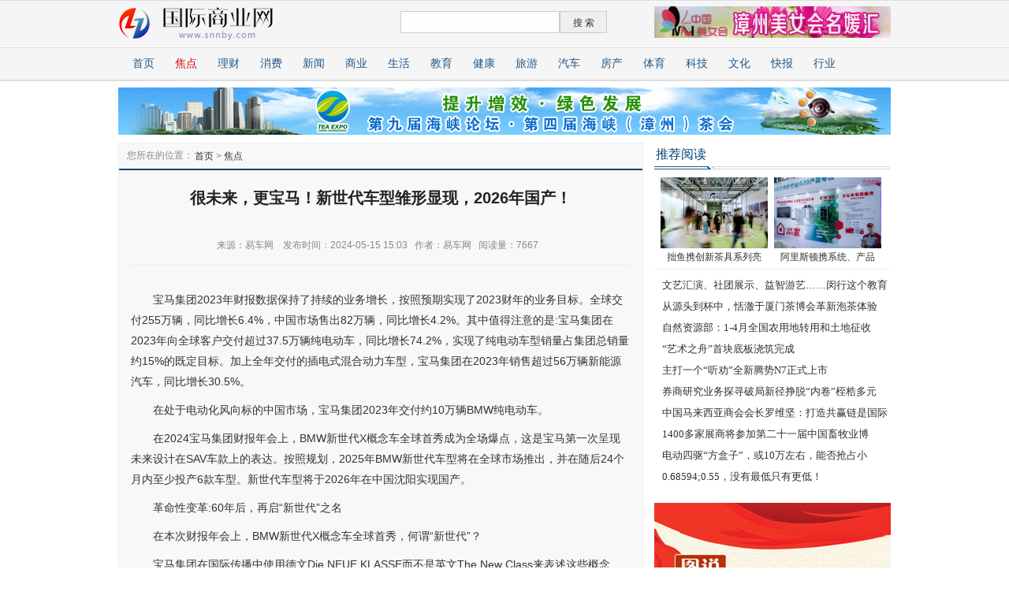

--- FILE ---
content_type: text/html
request_url: http://www.snnby.com/jiaodian/120837.html
body_size: 7353
content:
<!DOCTYPE html>
<html xmlns="http://www.w3.org/1999/xhtml" xml:lang="zh-CN" lang="zh-CN">
<head>
<meta charset="utf-8"/>
<title>很未来，更宝马！新世代车型雏形显现，2026年国产！-国际商业网</title>
<meta name="keywords" content="很未来，更宝马！新世代车型雏形显现，2026年国产！"/>
<meta name="Description" content="宝马集团2023年财报数据保持了持续的业务增长，按照预期实现了2023财年的业务目标。全球交付255万辆，同比增长6.4%，中国市场售出82万辆，同比增长4.2%。其中值得注意的是:宝马集团在2023年向全球客户交付超过37.5万辆纯电动车..."/>
<link rel="stylesheet" type="text/css" href="/Public/zaixianv/style.css" />
<script src="/Public/Js/jquery.min.js" type="text/javascript"></script>
<script src="/Public/zaixianv/wap.js" type="text/javascript"></script>
<script type="text/javascript">cknews('http://www.snnby.com',120837,0,0);</script>
</head>
<body>
<div class="top">
	<div class="logonav">
		<div class="weblogo"><a href="/?b=0"><img src="/Public/zaixianv/zxv_logo.png" alt="国际商业网"/></a></div>
		<div class="webico">
		<form action="http://www.baidu.com/baidu" target="_blank">
		<input name="tn" type="hidden" value="baidu"><input type="text" name="word" size="15" class="schtxt"><input type="submit" value="搜 索" class="schbtn">
		<input  type="hidden" name="isnews"  id="isnews"  value="0"/>
		</form>
		</div>
		<div class="adtop"><img src="/Public/zaixianv/adtopr.jpg" alt="adtopr"/></div>
	</div>
	<div class="menunav">
		<ul class="menulist">
		<li><a href="/?b=0" title="">首页</a></li>
		<li class="libg"><a href="/jiaodian/" title="焦点" class="this">焦点 </a></li><li class="libg"><a href="/licai/" title="理财" >理财 </a></li><li class="libg"><a href="/xiaofei/" title="消费" >消费 </a></li><li class="libg"><a href="/xinwen/" title="新闻" >新闻 </a></li><li class="libg"><a href="/shangye/" title="商业" >商业 </a></li><li class="libg"><a href="/shenghuo/" title="生活" >生活 </a></li><li class="libg"><a href="/jiaoyu/" title="教育" >教育 </a></li><li class="libg"><a href="/jiankang/" title="健康" >健康 </a></li><li class="libg"><a href="/lvyou/" title="旅游" >旅游 </a></li><li class="libg"><a href="/qiche/" title="汽车" >汽车 </a></li><li class="libg"><a href="/fangchan/" title="房产" >房产 </a></li><li class="libg"><a href="/tiyu/" title="体育" >体育 </a></li><li class="libg"><a href="/keji/" title="科技" >科技 </a></li><li class="libg"><a href="/wenhua/" title="文化" >文化 </a></li><li class="libg"><a href="/kuaibao/" title="快报" >快报 </a></li><li class="libg"><a href="/hangye/" title="行业" >行业 </a></li>		</ul>
	</div>
</div>
<div class="addiv"><img src="/Public/zaixianv/adt1.jpg" alt="ad1"/></div>

<div class="listmain">
	<div class="mainleft">
		<div class="arccont">
    		<div class="lacation">
    			<span class="lacatsp">您所在的位置：</span>
    			<a href="/?b=0">首页</a> > <a href="/jiaodian/">焦点</a>
    		</div>
     		<h1>很未来，更宝马！新世代车型雏形显现，2026年国产！</h1>
    		<div class="newsinfo">
    			<p>来源：易车网 &nbsp;&nbsp;&nbsp;发布时间：2024-05-15 15:03&nbsp;&nbsp;&nbsp;作者：易车网&nbsp;&nbsp;&nbsp;阅读量：7667&nbsp;&nbsp;&nbsp;</p>
    		</div>
    		<div id="newscont">
    		        		    <p>宝马集团2023年财报数据保持了持续的业务增长，按照预期实现了2023财年的业务目标。全球交付255万辆，同比增长6.4%，中国市场售出82万辆，同比增长4.2%。其中值得注意的是:宝马集团在2023年向全球客户交付超过37.5万辆纯电动车，同比增长74.2%，实现了纯电动车型销量占集团总销量约15%的既定目标。加上全年交付的插电式混合动力车型，宝马集团在2023年销售超过56万辆新能源汽车，同比增长30.5%。</p>
<p>在处于电动化风向标的中国市场，宝马集团2023年交付约10万辆BMW纯电动车。</p>
<p>在2024宝马集团财报年会上，BMW新世代X概念车全球首秀成为全场爆点，这是宝马第一次呈现未来设计在SAV车款上的表达。按照规划，2025年BMW新世代车型将在全球市场推出，并在随后24个月内至少投产6款车型。新世代车型将于2026年在中国沈阳实现国产。</p>
<p>革命性变革:60年后，再启“新世代”之名</p>
<p>在本次财报年会上，BMW新世代X概念车全球首秀，何谓“新世代”？</p>
<p>宝马集团在国际传播中使用德文Die NEUE KLASSE而不是英文The New Class来表述这些概念车。这是因为德文表述更能唤起无数宝马人和欧洲客户对60多年前那段宝马创变历史的记忆和情怀。1962年诞生的BMW 1500及其后续车型被统称为Die NEUE KLASSE。</p>
<p>宝马使用这一具有历史参照性名称所释放的信号很明确:当下的这次变革将和60年代所发生的一样:化挑战为机遇，以勇气、实力和创新驱动品牌和产品的战略转型。1962年推出的新世代车型，以完美契合“时代精神”的风格和技术创新，奠定了宝马的品牌基础。而今，宝马集团再次启用“新世代”之名，融合在电动化、数字化和循环永续这些核心领域的创新能力，将再次创造并引领未来出行。</p>
<p>BMW新世代X概念车全球首发，未来X5、X3长这样？</p>
<p>为了展现“新世代”的创新精神，宝马陆续发布过“BMW i循环概念车”和“BMW Dee数字概念车”，去年德国国际汽车及智慧出行博览会上，首款BMW新世代概念车展示了中型四门轿车概念，信息释放集中于全新设计风格和“全景视域桥”等数字化交互创新。此次第二款概念车的发布完成了对未来SAV类别展望。</p>
<p>60年代的“新世代”系列车型创立了“高档运动轿车”类别，1999年问世的BMW X5开创了高性能运动型多功能车市场。25年来，BMW X家族截止今天已在全球赢得1200多万客户。而这一次，在发布的BMW新世代X概念车通俗的讲，就是未来X5、X3等车型的雏形，而这些经典车型毫无疑问会基于智能电子电气架构，经典和未来的融合将会碰撞出怎样的BMW SAV新作品？</p>
<p>800伏平台+第六代eDrive电驱技术+全景视域桥+环保内饰材料</p>
<p>第六代BMW eDrive技术，能效提高25%，改进了电驱动单元，采用了新的圆柱电芯，单位体积能量密度比以前使用的方形电池高20%以上，续航里程也增加了30%。新世代车型的电池、动力系统和充电技术的电压平台将提高至800伏，从而优化直流快充充电站的能量供给，动力电池电量从10-80%的充电时间减少多达30%，10分钟内即可补充300公里里程。</p>
<p>“全景视域桥”革命性取代仪表盘，与全新多功能方向盘和优雅的中央显示屏组合，以分层设计引导“视线向前”，并通过对色彩、声音的针对性设计创造出随心情而变的氛围。这是首创BMW iDrive20多年之后，宝马又一次定义了下一个时代的人机交互解决方案。</p>
<p>宝马集团正在开发一种100%天然、植物或矿物基且不含石油的内饰材料。这种材料将用于BMW新世代X概念车门板下部和中控台。海洋塑料也首次用于注塑部件。部分部件中，从废弃渔网中提取的二次原材料所占比例已高达30%。根据规划，从2030年起，新世代车型中的二次材料使用的比例平均将达到40%。</p>
<p>四三说:</p>
<p>BMW新世代车型计划于2025年全球亮相，2026年开始在沈阳投入国产。基于长期以来对中国市场的重视，中国研发部门在前期开发阶段就深度参与新世代车型的开发，确保中国消费者的趋势性需求得到体现。当下，中国研发团队正密集投入到各项技术测试和验证工作之中。BMW新世代家族即将到来，很未来、更宝马、更懂中国！</p>
    		    <p style="color:#888;margin-top:30px; font-size:15px;";>郑重声明：此文内容为本网站转载企业宣传资讯，目的在于传播更多信息，与本站立场无关。仅供读者参考，并请自行核实相关内容。</p>
    		</div>
		</div>
		
		<div class="tbox">
			<div class="title"><h3>站点精选</h3></div>
			<ul class="about_img">
						<li><a href="http://www.snnby.com/jiaodian/120835.html" class="view"><img src="http://objectmc2.oss-cn-shenzhen.aliyuncs.com/yhdoc/202405/15/20240515095022849334881.jpeg" alt="从源头到杯中，恬澈于厦门茶博会革新泡茶体验" width="220" height="150"/></a>
					<div class="abinfo"><a href="http://www.snnby.com/jiaodian/120835.html">从源头到杯中，恬澈于厦门茶博会革新泡茶体验</a></div></li><li><a href="http://www.snnby.com/jiaodian/120816.html" class="view"><img src="http://objectmc2.oss-cn-shenzhen.aliyuncs.com/yhdoc/202405/14/202405141514501978437606.jpeg" alt="拙鱼携创新茶具系列亮相厦门茶博会，引领茶室家具设计新潮流" width="220" height="150"/></a>
					<div class="abinfo"><a href="http://www.snnby.com/jiaodian/120816.html">拙鱼携创新茶具系列亮相厦门茶博会，引领茶室家具设计新</a></div></li>			</ul>
			<ul class="towarclist">
						<li><a href="http://www.snnby.com/licai/114824.html">声明</a></li><li><a href="http://www.snnby.com/licai/105933.html">安然纳米发光体—胡感：我们也许改变不了这个世</a></li><li><a href="http://www.snnby.com/licai/91031.html">神舟十四号航天员乘组进行首次出舱活动，预计约</a></li><li><a href="http://www.snnby.com/licai/91029.html">2022服贸会开幕  京东企业业务分享大中小</a></li><li><a href="http://www.snnby.com/licai/91005.html">农业农村部：抓好农业防灾减灾突出实效用足用好</a></li><li><a href="http://www.snnby.com/licai/90988.html">博闻科技上半年净利增长77.17%水泥粉磨站</a></li><li><a href="http://www.snnby.com/licai/90967.html">特斯拉在北京建成100座超级充电站，车主平均</a></li><li><a href="http://www.snnby.com/licai/90939.html">苹果AppleWatchSeries8将有新</a></li><li><a href="http://www.snnby.com/licai/90864.html">和讯曝财报丨泛海控股2022上半年总营收39</a></li><li><a href="http://www.snnby.com/licai/90830.html">华为PC应用引擎开启尝鲜招募：号称“电脑上的</a></li><li><a href="http://www.snnby.com/licai/90807.html">柯利达：2022年半年度净利润约-2906万</a></li><li><a href="http://www.snnby.com/licai/90787.html">东宝生物：“胶原+”战略实现突破营收净利双双</a></li><li><a href="http://www.snnby.com/licai/90760.html">威尔士健身房刚办卡就关店？上海阿姨无语：故意</a></li><li><a href="http://www.snnby.com/licai/90741.html">天风证券给予立讯精密买入评级</a></li><li><a href="http://www.snnby.com/licai/90706.html">圣农发展获开源证券买入维持评级：近期获8份券</a></li><li><a href="http://www.snnby.com/licai/90686.html">PVC改性剂行业迎重要机遇期日科化学上半年净</a></li>                <div class="clear"></div>
						</ul>
		</div>
	</div>

	<div class="mainright">
	<div class="tbox">
		<div class="title"><h3>推荐阅读</h3></div>
		<ul class="arcimgsel">
			 <li>
				<a href="http://www.snnby.com/jiaodian/120816.html" class="view" title="拙鱼携创新茶具系列亮相厦门茶博会，引领茶室家具设计新潮流" target="_blank"><img src="http://objectmc2.oss-cn-shenzhen.aliyuncs.com/yhdoc/202405/14/202405141514501978437606.jpeg" alt="拙鱼携创新茶具系列亮相厦门茶博会，引领茶室家具设计新潮流" /></a>
				<p><a href="http://www.snnby.com/jiaodian/120816.html" title="拙鱼携创新茶具系列亮相厦门茶博会，引领茶室家具设计新潮流" target="_blank">拙鱼携创新茶具系列亮</a></p>
				</li><li>
				<a href="http://www.snnby.com/jiaodian/120795.html" class="view" title="阿里斯顿携系统、产品、服务三大焕新成果 亮相2024中国供热展" target="_blank"><img src="http://objectmc2.oss-cn-shenzhen.aliyuncs.com/yhdoc/202405/13/202405131628261136400609.jpeg" alt="阿里斯顿携系统、产品、服务三大焕新成果 亮相2024中国供热展" /></a>
				<p><a href="http://www.snnby.com/jiaodian/120795.html" title="阿里斯顿携系统、产品、服务三大焕新成果 亮相2024中国供热展" target="_blank">阿里斯顿携系统、产品</a></p>
				</li>		</ul>
		<ul class="arclist2">
		<li ><a href="http://www.snnby.com/xinwen/120836.html" title="文艺汇演、社团展示、益智游艺……闵行这个教育集团的“嘉年华”活动嗨翻了!" target="_blank">文艺汇演、社团展示、益智游艺……闵行这个教育</a></li><li ><a href="http://www.snnby.com/jiaodian/120835.html" title="从源头到杯中，恬澈于厦门茶博会革新泡茶体验" target="_blank">从源头到杯中，恬澈于厦门茶博会革新泡茶体验</a></li><li ><a href="http://www.snnby.com/xinwen/120834.html" title="自然资源部：1-4月全国农用地转用和土地征收批准面积同比增加56.57%" target="_blank">自然资源部：1-4月全国农用地转用和土地征收</a></li><li ><a href="http://www.snnby.com/xinwen/120833.html" title="“艺术之舟”首块底板浇筑完成" target="_blank">“艺术之舟”首块底板浇筑完成</a></li><li ><a href="http://www.snnby.com/jiaodian/120832.html" title="主打一个“听劝”全新腾势N7正式上市" target="_blank">主打一个“听劝”全新腾势N7正式上市</a></li><li ><a href="http://www.snnby.com/xinwen/120831.html" title="券商研究业务探寻破局新径挣脱“内卷”桎梏多元布局筑牢“护城河”" target="_blank">券商研究业务探寻破局新径挣脱“内卷”桎梏多元</a></li><li ><a href="http://www.snnby.com/xinwen/120830.html" title="中国马来西亚商会会长罗维坚：打造共赢链是国际社会共同期待" target="_blank">中国马来西亚商会会长罗维坚：打造共赢链是国际</a></li><li ><a href="http://www.snnby.com/xinwen/120829.html" title="1400多家展商将参加第二十一届中国畜牧业博览会展示畜牧业发展趋势" target="_blank">1400多家展商将参加第二十一届中国畜牧业博</a></li><li ><a href="http://www.snnby.com/jiaodian/120828.html" title="电动四驱“方盒子”，或10万左右，能否抢占小型SUV市场" target="_blank">电动四驱“方盒子”，或10万左右，能否抢占小</a></li><li ><a href="http://www.snnby.com/xinwen/120827.html" title="0.68594;0.55，没有最低只有更低！网红基金经理“闭麦”" target="_blank">0.68594;0.55，没有最低只有更低！</a></li>		</ul>
	</div>
	<div class="adr1"><img src="http://www.snnby.com/Public/zaixianv/adr1.jpg"/></div>
	
	<div class="tbox">
		<div class="title"><h3>实时热点</h3></div>
		<ul class="arclist2"> 
		<li ><a href="http://www.snnby.com/xinwen/120826.html" title="大明宫总裁任恋：与惠达卫浴相互拥抱，相互成就" target="_blank">大明宫总裁任恋：与惠达卫浴相互拥抱，相互成就</a></li><li ><a href="http://www.snnby.com/xinwen/120825.html" title="百万现金补贴、千份非遗老字号梨膏免费送……上海豫园老字号为五五购物节促销" target="_blank">百万现金补贴、千份非遗老字号梨膏免费送……上</a></li><li ><a href="http://www.snnby.com/jiaodian/120824.html" title="2024北京车展车企阵容曝光，一场无硝烟的战争将打响" target="_blank">2024北京车展车企阵容曝光，一场无硝烟的战</a></li><li ><a href="http://www.snnby.com/xinwen/120823.html" title="腾讯一季报：净利润同比增长54%，增值服务营收微降" target="_blank">腾讯一季报：净利润同比增长54%，增值服务营</a></li><li ><a href="http://www.snnby.com/xinwen/120822.html" title="百万现金补贴、千份非遗老字号梨膏免费送……上海豫园老字号为五五购物节促销" target="_blank">百万现金补贴、千份非遗老字号梨膏免费送……上</a></li><li ><a href="http://www.snnby.com/jiaodian/120821.html" title="劳斯莱斯库里南BB版国内滞销现车大降价" target="_blank">劳斯莱斯库里南BB版国内滞销现车大降价</a></li><li ><a href="http://www.snnby.com/xinwen/120820.html" title="科普｜布鲁氏菌病——“布”容小觑" target="_blank">科普｜布鲁氏菌病——“布”容小觑</a></li><li ><a href="http://www.snnby.com/xinwen/120819.html" title="临港前沿联合阿特斯等成立先进智造股权投资基金出资额4.22亿元" target="_blank">临港前沿联合阿特斯等成立先进智造股权投资基金</a></li><li ><a href="http://www.snnby.com/xinwen/120818.html" title="5月14日全国农产品批发市场猪肉平均价格与昨天持平" target="_blank">5月14日全国农产品批发市场猪肉平均价格与昨</a></li><li ><a href="http://www.snnby.com/jiaodian/120817.html" title="从黑暗到破晓,领克07EM-P以光为笔绘制都市对立美学新篇章" target="_blank">从黑暗到破晓,领克07EM-P以光为笔绘制都</a></li>		</ul>
	</div>

</div>
</div>
<div  class="footer">
	<div class="footer_body">
		<div class="about">
		<p >
			<a href="/?b=0" >国际商业网</a>|
			<a href="/about.html" rel="nofollow">关于我们</a>|
			<a href="/copyright.html" rel="nofollow">版权声明</a>|
			<a href="" rel="nofollow">商务合作</a>|
			<a href="/sitemap.html">网站地图</a>|
			<a href="" rel="nofollow">网站刊例</a>|
			<a href="" rel="nofollow">留言反馈</a>
		</p>
		</div>
		<div class="footer_imgs">
			<ul class="mcse">
				<li><img src="/Public/zaixianv/ft01.gif" alt="网络安全平台"/></li>
				<li><img src="/Public/zaixianv/ft02.gif" alt="信息监察安全"/></li>
				<li><img src="/Public/zaixianv/ft04.gif" alt="不良信息举报"/></li>
				<li><img src="/Public/zaixianv/ft05.gif" alt="文明传播平台"/></li>
			</ul>
		</div>
		<div class="siteinfo">
		<p>Copyright © 2013-<script>document.write(new Date().getFullYear());</script> All Right Reserved.国际商业网&nbsp;&nbsp;<a href="https://beian.miit.gov.cn" target="_blank">备案号：赣ICP备13003355号-4</a></p>
		</div>
	</div>
</div>
<script>
(function(){
    var bp = document.createElement('script');
    var curProtocol = window.location.protocol.split(':')[0];
    if (curProtocol === 'https') {
        bp.src = 'https://zz.bdstatic.com/linksubmit/push.js';        
    }
    else {
        bp.src = 'http://push.zhanzhang.baidu.com/push.js';
    }
    var s = document.getElementsByTagName("script")[0];
    s.parentNode.insertBefore(bp, s);
})();
</script>
</body>
</html>

--- FILE ---
content_type: text/css
request_url: http://www.snnby.com/Public/zaixianv/style.css
body_size: 5353
content:
@charset "utf-8";
/************************************* 通用样式：*************************************/
body,h1,h2,h3,h4,h5,h6,hr,p,blockquote,dl,dt,dd,ul,ol,li,pre,form,fieldset,legend,button,input,textarea,th,td{margin:0;padding:0;word-wrap:break-word}
body,html,input{font:14px/1.5 '微软雅黑','宋体',\5b8b\4f53,sans-serif;}
table{border-collapse:collapse;border-spacing:0;}
img{border:none}
pre{white-space: pre-wrap;white-space: -moz-pre-wrap;white-space: -pre-wrap;white-space: -o-pre-wrap;word-wrap: break-word;}
input.dialog{height:0; height:0; font-size:0; line-height:0; border:none}
input,label,img,th{vertical-align:middle;}
address,cite,dfn,em,var{font-style:normal;}
code,kbd,pre,samp{font-family:courier new,courier,monospace;}
input.button ,input.btn{padding:0.25em;width: auto;_width:0;overflow:visible !ie;}
ul,ol,li{list-style:none;}
a{text-decoration:none; color:#303030;}
a:hover{text-decoration:none; color:#cc0000;}
select optgroup{color:#CAC8BB;}
header{ display:block}
.hidden{display:none;}
.clear:after,.main:after{content:".";display:block;height:0;clear:both;visibility:hidden;}
.clear,.main{display:inline-block;}
* html .clear,* html .main{height:1%;}
.clear,.main{display:block;}
h1,h2,h3,h4,h5,h6{font-size:100%;}
h1{font-size:34px;}
h2{font-size:26px;}
h3{font-size:18px;}
h4{font-size:16px;}
h5{font-size:14px;}
h6{font-size:12px;}
body{color:#333; background:#fff;}
div{display:block; overflow:hidden;}

.footer{border-top: 3px solid #e0e0e0;height:160px;background:#f5f5f5 url(./ftbg.png) repeat-x; font-size:12px; margin-top:20px;}
.footer_body{height:160px; width:980px; margin:0 auto;  padding:0px 0;}
.footer_body .about{background: url(./zxkf.png) 720px 10px no-repeat; width:960px; text-align:center; height:40px; padding-top:5px; margin-bottom:10px;}
.footer_body .about p{height:40px; line-height:40px;}
.footer_body .about p a{padding:2px 6px;}
.footer_body .footer_imgs{width:520px; margin:0 auto; }
.footer_body .siteinfo{ line-height:24px; text-align:center; height:80px; padding-top:10px;}
.footer_down{width:960px; margin:0 auto; text-align:center;}

.mcse{height:52px; padding-top:6px;}
.mcse li{float:left;width:130px; height:52px;}

.top{ height:110px;background:url(./hd5.png) repeat-x;border-top:1px solid #ddd; padding-top:0px;}
.top .logonav{width:980px; height:60px; margin:0 auto;}
.top .weblogo{float:left; width:320px; height:54px; padding:0px 0 6px 0;}
.top .weblogo a{width:320px; height:54px;}
.top .webico{width:300px;height:28px; float:left; margin:13px 0 13px 38px; padding:0;}
.top .webico .schtxt{ background:#fefefe; border:1px solid #cccccc; height:26px; line-height:26px; float:left; width:200px;}
.top .webico .schbtn{ background:#efefef; border:1px solid #cccccc; height:28px; line-height:28px; width:60px; color:#333; float:left;font-family: "宋体"; font-size:12px;}
.top .menunav{height:40px; width:980px; margin:0px auto;}
.menulist{width:980px; height:40px; padding:0px 0px; margin:0 auto;}
.menulist li{float:left; width:54px; height:40px; line-height:40px; text-align:center; }
.menulist li a{font-size:14px; font-family: "微软雅黑","黑体"; color:#225888; width:63px; height:40px; line-height:40px;display:block;}
.menulist li a:hover,.menulist li a.this{color:#d90000; text-decoration:none; }

.archead{background:#efefef;border-bottom:2px solid #034275; height:40px; margin-bottom: 10px;}
.main{width:980px; clear:both; margin:10px auto 0px auto; padding:0 0px;}
.idexmain{width:978px; height:605px; clear:both; margin:10px auto; padding:0 0px; }
.listmain{width:980px;clear:both; margin:10px auto; padding:0 0px; }
.maintop{}
.maintop .topnews{height:50px;  background:url(./topnews.jpg) no-repeat; padding-left:85px;}
.maintop .topnews a{color:#1b77a8;line-height:35px;}
.maintopl{float:right;width:520px; }
.maintopc{float:left;width:430px;}
.maintopr{float:right;width:280px; height:390px; }
.idexmain .toparc{ height:60px; width:956px; background:#efefef; border:1px solid #e1e1e1; padding:10px; text-align:center; margin-bottom:10px;}
.idexmain .toparc a{margin:0 10px;}
.main .mainleft{width:666px; float:left; margin-right:10px;}
.listmain .mainleft{width:666px; float:left; margin-right:10px;}
.mainleft .arccont{ background:#f8f8f8; margin-bottom:10px; border:1px solid #eeeeee;}
.mainright{width:300px; float:right; display:block; overflow:hidden; }
ul.toplist{ font-size:14px; }
ul.toplist li.topone{height:38px;border-bottom:1px solid #eeeeee; margin-bottom:6px;background: url(./ico.png) left -158px no-repeat;padding-left: 10px;}
ul.toplist li.topone a{font: 16px/38px "微软雅黑","黑体"; color:#034275;font-weight:600; }
ul.toplist li.topone a:hover{color:#c7181d;}
ul.toplist li.topone p{line-height:20px; height:60px; font-size:12px; color:#777777;text-indent:2em}
ul.toplist li.lidata{ height:28px; line-height:28px;background: url(./ico.png) left -163px no-repeat;padding-left: 10px;}
ul.toplist li.line{height:5px; border-bottom:1px solid #eeeeee; margin-bottom:5px;}
ul.toplist li.lidata a{float:left; font-family:"微软雅黑";font-size:14px;}
ul.toplist li.lidata .ndate{float:right; font-size:12px; color:#888888; width:68px;}

ul.topnew{ font-size:12px; border:1px solid #dddddd; padding:10px 10px 6px 10px; width:268px;}
ul.topnew li{border-bottom: 1px dotted #aaaaaa; height:24px; line-height:24px;}
ul.topnew li.topone{height:180px; border:none;}
ul.topnew li.topone a.view{height:180px;width:270px; display:block; overflow:hidden;}
ul.topnew li.lidata{ background:url(./ico.png) left -52px no-repeat; padding-left:18px;}
ul.topnew li.lidata a{}

ul.topsel{ padding:10px 0px 0px 0px; overflow:hidden; display:block;}
ul.topsel li{height:130px; width:166px; display:block; overflow:hidden; float:left; margin-left:8px;}
ul.topsel li a.view{ height:110px; width:166px; overflow:hidden;}
ul.topsel li a.view img{height:110px; width:166px;}
ul.topsel li a{font-size:12px; font-family:"微软雅黑";}
ul.topsel li p{text-align:center; white-space:nowrap;}

ul.arcimgsel{ padding:10px 0px 0px 0px; overflow:hidden; display:block; border-bottom:1px solid #eeeeee;}
ul.arcimgsel li{height:116px; width:136px; display:block; overflow:hidden; float:left; margin-left:8px;}
ul.arcimgsel li a.view{ height:90px; width:136px; overflow:hidden;}
ul.arcimgsel li a.view img{height:90px; width:136px;}
ul.arcimgsel li a{font-size:12px; font-family:"微软雅黑";}
ul.arcimgsel li p{text-align:center; white-space:nowrap;}

ul.arclist{ padding:0;}
ul.arclist li{height:30px; line-height:30px; overflow:hidden;}
ul.arclist li a{font-size:14px;white-space:nowrap;font-family:"微软雅黑";}
ul.arclist2{ padding:6px 0px 0 10px;}
ul.arclist2 li{padding-left:0px; height:27px; line-height:27px;overflow:hidden;}
ul.arclist2 li a{font-size:13px;white-space:nowrap;font-family:"微软雅黑";}

ul.jjlist{ clear:both; overflow:hidden; padding:10px 10px 0 10px;}
ul.jjlist li{background:url(./ico.png) left -101px no-repeat; padding-left:14px; height:26px; line-height:26px; width:300px; float:left; white-space:nowrap; overflow:hidden; display:block;}
ul.jjlist li{font-size:12px;}

/*认幻灯片 */
.comiis_wrapad {width:520px; height:365px; overflow: hidden; }
.comiis_wrapad img { float: left; margin-top: 0px; }
.frame { background: none; border: 0px solid #fff; margin-bottom: 0px;zoom: 1; }
.frame:after { content: "."; display: block; height: 0; clear: both; visibility: hidden; }
#frameHlicAe { margin: 0px !important; border: 0px !important; ;position: relative;}
#slidesImgs li { width: 520px; height: 365px; display: none; }
.slideshow { clear: both; }
.slideshow li { position: relative; overflow: hidden; }
.slideshow SPAN.title { text-indent: 0px; }
.slideshow span.title { position: absolute; bottom: 0; left: 0; margin-bottom: 0; width: 100%; height:25px; line-height:25px; font-size: 12px; text-indent:4px; }
.slideshow span.title, .slidebar li { background:#efefef; filter: progid:DXImageTransform.Microsoft.gradient(startColorstr = #30000000,endColorstr = #30000000); color: #333333; overflow: hidden; }
.slidebar { position: absolute; top: 343px; left: 452px; }
.slidebar li { float: left; margin-right: 1px; width: 20px; height: 20px; line-height: 20px; text-align: center; font-size: 10px; cursor: pointer; }
.slidebar li.on { background: #034275; color: #fff; font-weight: 700; }

/*通用tbox  圆角度数border-radius:3px;*/
.tbox{zoom:1; overflow:hidden; padding-bottom:10px; }
.tbox div.title{ height:30px;padding:0 0 4px 2px;background:url(boxline4.png) bottom left no-repeat;}
.tbox div.tcont{clear:both; padding:10px 0 0 0px;}
.tbox div h3{color:#004276;font:16px/30px "微软雅黑","黑体";padding:0px;height:30px;font-weight:500; float:left;padding-left:0px;}
.tbox div h3 a{color:#004276;font:16px/30px "微软雅黑","黑体";height:30px;line-height:30px;font-weight:600;}
.tbox div.title span{ color:#2064ae;cursor: hand;!important;cursor: pointer;float:right; line-height:32px; padding-right:10px;}
.tbox a.more{float:right;width:30px;height:28px;line-height:28px;display:block; margin:0px 5px 0px 0; color:#888888; font-size:12px; }
.tbox a.more:hover{color:#1d83b9;}
/*通用tbox2  圆角度数border-radius:3px;*/
.tbox2{zoom:1; overflow:hidden; padding-bottom:10px;}
.tbox2 div.title{ height:28px;border-bottom:1px solid #eeeeee; border-top:3px solid #0087bd; padding-left:5px;}
.tbox2 div h3{font:14px/29px "微软雅黑","黑体";padding:0px;height:28px;font-weight:700; float:left; color:#0087bd;}
/*通用cbox  圆角度数border-radius:3px;*/
.cbox{zoom:1; overflow:hidden; padding-bottom:10px;border:1px solid #eeeeee; margin-bottom:10px;}
.cbox div.title{ height:28px;background:#fff; border-top:2px solid #e1e1e1;border-bottom: 1px solid #e1e1e1;padding-left:5px; }
.cbox h3{color:#0087bd;font:14px/29px "微软雅黑","黑体";padding:0px;height:29px;font-weight:700; float:left; padding-left:5px;}
.cbox h3 a{color:#0087bd;font:14px/29px "微软雅黑","黑体";height:29px;line-height:29px;font-weight:700;}
.cbox div.title span{ color:#2064ae;cursor: hand;!important;cursor: pointer;float:right; line-height:28px; padding-right:10px;}
.cbox a.more{float:right;width:30px;height:28px;line-height:28px;display:block; margin:0px 5px 0px 0; color:#888888; font-size:12px;background:url(./more.png) top right no-repeat; padding-right:10px;}
.cbox a.more:hover{color:#3366cc;}

/*ibox*/
.ibox{zoom:1; overflow:hidden; padding-bottom:0px; background:#fcfcfc;}
.ibox div.title{ height:28px;border-bottom:1px solid #dddddd;border-top:1px solid #dddddd; background:#f5f5f5;}
.ibox h3{color:#1d83b9; font-size:12px;height:28px;line-height:28px;font-weight:700; float:left; padding:0 10px;}
.ibox ul{ padding:5px 6px 5px 6px;}

.catbox{width:316px; height:420px; float:left; display:block; overflow:hidden; margin-bottom:10px;}
.catbox2{width:316px; height:420px; float:left; display:block; overflow:hidden; margin:0 16px 10px 16px;}
ul.imglist{ display:block; overflow:hidden; clear:both; border-bottom:1px dashed #eeeeee; margin-bottom:5px; height:140px;}
ul.imglist li{height:125px;width:145px;float:left; overflow:hidden; margin:10px 0px 10px 10px;}
ul.imglist li a.view{height:100px; display:block; overflow:hidden;}
ul.imglist li p{height:25px; line-height:25px; text-align:center; font-size:12px;}
ul.imglist li img{width:145px; height:100px;}

ul.zximgs{height:150px; padding:10px 0;}
ul.zximgs li{width:154px; height:160px; margin:0 0px 0px 10px; float:left;}
ul.zximgs li:hover{background:#f8f8f8;}
ul.zximgs li img{width:154px; height:112px;}
ul.zximgs li p{height:40px; line-height:20px; overflow:hidden; text-align:center; font-size:12px;}

ul.jjimgs{}
ul.jjimgs li{height:150px;width:180px;float:left; overflow:hidden; margin:10px 6px 10px 6px;}
ul.jjimgs li a.view{height:120px; display:block; overflow:hidden;}
ul.jjimgs li p{height:25px; line-height:25px; text-align:center; font-size:12px;}
ul.jjimgs li img{width:180px; height:120px;}

ul.arcdata{ padding:10px 5px 0 5px;border-bottom:1px dashed #eeeeee; margin-bottom:5px; height:95px;}
ul.arcdata li.topone{height:90px;}
ul.arcdata li.topone h4{text-align:center; padding-bottom:5px;white-space:nowrap;}
ul.arcdata li.topone h4 a{font-size:16px; font-weight:700; color:#333333;white-space:nowrap;}
ul.arcdata li.topone a:hover{color:#c7181d;}
ul.arcdata li.topone .dsp{line-height:20px; height:80px; font-size:12px; color:#777777;text-indent:2em}

ul.links{padding:10px 0;}
ul.links li{float:left; display:block; overflow:hidden; margin-right:5px;}
ul.links li a{padding:3px 5px; height:26px; line-height:26px; font-size:12px;}

.picsel{ display:block; overflow:hidden; clear:both;}
.picsel li{position: relative; float:left; margin:0 0px 0px 0; }
.picsel li.picone,.picsel li.picone img{width:360px; height:240px;}
.picsel li.picdata,.picsel li.picdata img{width:180px; height:120px;}
.picsel li img{display: block; border:2px solid #fff;}
.picsel li a {position: relative; display: block; background:#000;}
.picsel li a:hover img{opacity: 0.75;}
.picsel li span{position: absolute; bottom:1px; left:2px; right:1px; display: block; height: 24px; line-height: 24px; text-align: center; background:url(./picbg.png) repeat; _filter: alpha(opacity=70); _cursor:pointer;color: #fff; font-size: 12px; _width:100%;_bottom:1px;}
.picsel li p{text-align: center; font-size: 12px; padding:5px 0;}
.picsel li i.video_icon{background-position: -322px 0px; width:36px; height: 36px; display: block; position: absolute; left:50px; top:18px;}
.picsel li a:hover i.video_icon{background-position: -281px 0px;}

ul.newslist{display:block; overflow:hidden; clear:both; padding:10px 0px 10px 0;}
ul.newslist li{ display:block; overflow:hidden; clear:both; padding:20px 10px 20px 10px; border-bottom:1px solid #eeeeee; background:#fff;}
ul.newslist li:hover{background:#f8f8f8; color:#3366cc;}
ul.newslist li:hover a.title{color:#3366cc;}
ul.newslist li .arcli{display:block; overflow:hidden; clear:both;}
ul.newslist li .arcimg{float:left; width:200px; height:130px; overflow:hidden;}
ul.newslist li .arcimg img{width:200px;}
ul.newslist li .arcdata{float:right; width:430px; height:130px; overflow:hidden;}
ul.newslist li a.title{font-size:18px; font-weight:700; color:#333333; height:36px; line-height:36px;}
ul.newslist li a:hover{color:#3366cc;}
ul.newslist li .arcinfo{height:26px; line-height:26px; padding-top:8px;}
ul.newslist li .arcdsp{font-size:14px; color:#666666; text-indent:2em; height:64px;}
ul.newslist li .move{float:right; font-size:13px; color:#888888;}
ul.newslist li .move a{color:#888888;}
ul.newslist li a.arckey{color:#3366cc; padding:3px 6px; margin-left:10px;}

ul.about_img{ margin:10px 0;}
ul.about_img li{width:332px; float:left;}
ul.about_img a.view{ float:left; padding:2px; border:1px solid #eeeeee; width:150px; height:100px;}
ul.about_img a.view img{ width:150px; height:100px;}
ul.about_img .abinfo{ float:left; width:170px; height:100px; color:#888888; padding-left:5px;}
ul.about_img .abinfo a{ font-size:18px; color:#004074; height:30px; line-height:30px; font-weight:600;}

ul.towarclist{display:block; overflow:hidden; clear:both; padding-top:8px;}
ul.towarclist li{background: url(./ico.png) left -158px no-repeat;padding-left:10px;height:32px;line-height:32px; overflow:hidden; width:320px; float:left;white-space:nowrap;}
ul.towarclist a{ font-size:14px;}

.pagemain{width:978px; background:#fff; margin:10px auto; }
.pagemain .pagecont{ padding:10px;}
.pagemain .pagetxt{padding:20px;}
.pagemain .pagetxt h1{font-size:18px; font-weight:700; height:40px; line-height:40px;}
.pagemain .pagetxt p{line-height:30px; font-size:14px;}

.weizhi{height:40px; line-height:40px;border-bottom:2px solid #004276;}
.weizhi .mlogo{float:left; width:150px; height:40px; margin-right:20px;}
.weizhi span{float:left;}
.lacation{font-size:12px; height:32px; line-height:32px;font-weight:normal;color:#777777;border-bottom:2px solid #004276; padding-left:10px;}
.lacation .lacatsp{font-size:12px;height:28px;line-height:30px;float:left; color:#888888;margin-right:2px;}
.mainleft .newsinfo{height:30px; color:#888; border-bottom:1px dotted #dddddd;font-size:12px; padding:10px 0; margin:0 15px;}
.mainleft .newsinfo p{height:30px; line-height:30px; text-align:center;}
.mainleft h1{font-size:20px; line-height:30px; padding:20px; text-align:center; color:#222222; font-weight:600;}
#newscont{padding:20px 15px 30px 15px; line-height:26px; display:block; overflow:hidden; clear:both; font-size:14px; color:1a1a1a;}
#newscont img{max-width:600px;}
#newscont p{text-indent:2em; margin:10px 0;}
.arccont .newskeys{padding:10px 15px; font-size:12px;}
.newsmove{height:40px; line-height:40px; margin:20px 0; padding:0 10px;}
.newsmove .baidufx{ width:600px; float:left;}
.newsmove .author{width:160px; float:right; text-align:right;}

ul.nlist{display:block; overflow:hidden; clear:both; padding:0px 0px 20px 0px; margin-top:10px;}
ul.nlist li{display:block; overflow:hidden; clear:both;}
ul.nlist li.ndata{ height:30px; line-height:30px;}
ul.nlist li .ntitle{width:550px; float:left; background:url(./ico.png) left -20px no-repeat; padding-left:14px;}
ul.nlist li .ntitle a{font-size:14px; font-family:"微软雅黑";}
ul.nlist li .ntime{width:80px; float:right; font-size:12px; color:#888888;}
ul.nlist li.nlimit{ height:15px; border-bottom:1px dashed #dddddd; margin-bottom:15px;}

ul.ztnames{clear:both; overflow:hidden; display:block; padding-top:10px;}
ul.ztnames li{float:left;height:25px; padding:0 10px; line-height:25px; font-weight:12px;}
ul.ztnames a{font-size:12px;}

.pages{ padding:0 10px 15px 10px;}
.pages ul{display:block;clear:both;overflow:hidden;list-style:none;}
.pages ul li{padding:3px 5px; background:#f5f5f5; border:1px solid #eeeeee;float:left;margin-right:10px;}
.pages ul li.now{ background:#004276;}
.pages ul li.now a{color:#fff; text-decoration:underline;}
.pages ul li a{font-size:12px; color:#004276;}
/*广告*/
.addiv{margin:0 auto;width:980px;height:60px;}
.addiv2{margin:10px auto 0 auto;width:980px; height:60px;}
.addiv2 .adl{float:left;width:640px; height:60px;}
.addiv2 .adr{float:right;width:330px; height:60px;}
.adtop1{width:980px;height:60px;padding:5px 0 5px 0; clear:both; border-top:none; margin:0 auto;}
.adtop2{width:980px;height:70px;padding:5px 0 5px 0; clear:both; border-top:none; margin:0 auto;}
.adindex1{width:280px; height:210px;}
.adtop{width:300px; height:40px; margin:7px 0; float:right;}
.adtop img{width:300px; height:40px;}
.ad1{width:980px;height:60px;clear:both; margin:0 auto;}
.ad1 img{width:980px;height:60px;}
.ad2{width:980px;height:52px; clear:both;  margin:0 auto;}
.ad2 img{width:980px;height:52px;}
.ad3{width:960px;height:60px;padding:8px 10px; clear:both; background:#fafafa; border:1px solid #dddddd; margin:0 auto;}
.ad3 img{width:960px;height:60px;}
.mainleft .adl1{ margin:10px 10px;}
.mainleft .adl1 img{width:640px;height:80px;}
.mainleft .adl2{width:666px; height:70px; margin:5px 0px 10px 0;}
.mainleft .adl2 img{width:666px; height:70px;}
.mainright .adr1{width:300px; height:240px; margin:10px 0;}
.mainright .adr1 img{width:300px; height:240px;}
.mainright .adr2{width:300px; height:150px; margin-bottom:10px;}
.mainright .adr2 img{width:300px; height:150px;}